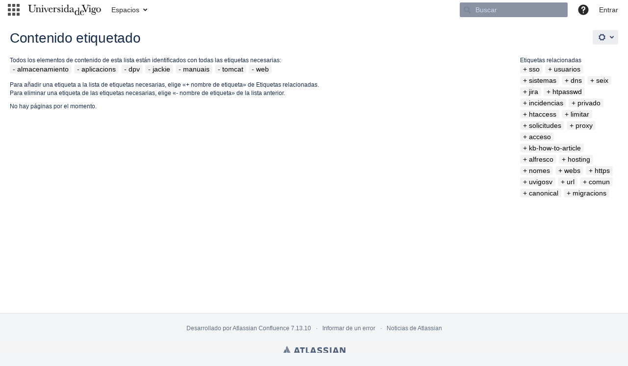

--- FILE ---
content_type: text/javascript
request_url: https://soporte.uvigo.es/documentacion/s/c807f9854ed85dc4cb63404facd026be-CDN/pelu4q/8703/1siyb0a/f115150e524f9037395936daa9c7c5a7/_/download/contextbatch/js/main,-_super/batch.js?locale=es-ES
body_size: 11033
content:
WRMCB=function(e){var c=console;if(c&&c.log&&c.error){c.log('Error running batched script.');c.error(e);}}
;
try {
/* module-key = 'confluence.extra.jira:help-dialog-extension', location = '/jira/help-dialog.js' */
Confluence.KeyboardShortcuts&&Confluence.KeyboardShortcuts.Editor.push({context:"editor.actions",descKey:"Insertar filtro/tique de Jira"+":",keys:[["Ctrl+May\u00fas+J"]]});
}catch(e){WRMCB(e)};
;
try {
/* module-key = 'com.atlassian.confluence.plugins.confluence-mentions-plugin:help-dialog-extension', location = 'js/help-dialog.js' */
AJS.toInit(function($) {
    // Add the shortcut to the shortcuts dialog
    Confluence.KeyboardShortcuts && Confluence.KeyboardShortcuts.Autoformat.push(
        {
            action: "@",
            context: "autoformat.autocomplete",
            description: "Mencionar"
        });
});
}catch(e){WRMCB(e)};
;
try {
/* module-key = 'com.atlassian.confluence.plugins.confluence-dashboard:footer-analytics', location = '/js/confluence-dashboard/utils/footer-analytics.js' */
define("confluence-dashboard/utils/footer-analytics",["jquery","ajs","confluence/meta"],function(e,a,t){"use strict";var n=i(e).default,o=i(a).default,c=i(t).default;function i(e){return e&&e.__esModule?e:{default:e}}o.toInit(function(){var e=c.get("page-id"),a=n("body").hasClass("dashboard");n("#footer").on("click","a",function(){o.trigger("analytics",{name:"confluence.footer.item.click",data:{pageId:e,isDashboard:a}})})})}),require(["confluence-dashboard/utils/footer-analytics"]);
}catch(e){WRMCB(e)};
;
try {
/* module-key = 'com.atlassian.auiplugin:split_aui.component.dialog2', location = 'aui.chunk.afb0455b22fe08f3d5f6--3bb4a4578cbbea02f437.js' */
(window.__auiJsonp=window.__auiJsonp||[]).push([["aui.component.dialog2"],{"0+IH":function(t,e,i){"use strict";i.r(e),i.d(e,"dialog2",(function(){return p}));i("AehQ"),i("rWoL");var a=i("+x/D"),u=i("TmQU"),n=i("KloK"),o=i("jEnx"),c=i("6RZY"),l=i("+ay7"),s=i("Pjwx"),d={"aui-focus":"false","aui-blanketed":"true"};function f(t){var e;this._handlers=new WeakMap,this.$el=t?Object(a.default)(t):Object(a.default)('\n        <section role="dialog" class="aui-layer aui-dialog2 aui-dialog2-medium">\n            <header class="aui-dialog2-header">\n                <h2 class="aui-dialog2-header-main"></h2>\n                '.concat(s.CLOSE_BUTTON,'\n                </button>\n            </header>\n            <div class="aui-dialog2-content"></div>\n            <footer class="aui-dialog2-footer"></footer>\n        </section>')),e=this.$el,a.default.each(d,(function(t,i){var a="data-"+t;e[0].hasAttribute(a)||e.attr(a,i)}))}f.prototype.on=function(t,e){const i=this.$el;if(!this._handlers.get(e)){const a=function(t){t.target===i.get(0)&&e.apply(this,arguments)};Object(o.default)(i).on(t,a),this._handlers.set(e,a)}return this},f.prototype.off=function(t,e){const i=this.$el,a=this._handlers.get(e);return a&&(Object(o.default)(i).off(t,a),this._handlers.delete(e)),this},f.prototype.show=function(){return Object(o.default)(this.$el).show(),this},f.prototype.hide=function(){return Object(o.default)(this.$el).hide(),this},f.prototype.remove=function(){return Object(o.default)(this.$el).remove(),this},f.prototype.isVisible=function(){return Object(o.default)(this.$el).isVisible()};var h=Object(c.default)("dialog2",f),r=new Set;h.on=function(t,e){return r.has(e)||(o.default.on(t,".aui-dialog2",e),r.add(e)),this},h.off=function(t,e){return r.has(e)&&(o.default.off(t,".aui-dialog2",e),r.delete(e)),this},Object(a.default)(document).on("click keydown",".aui-dialog2-header ".concat(s.CLOSE_BUTTON_CLASS_SELECTOR),(function(t){("click"===t.type||t.keyCode===l.default.ENTER||t.keyCode===l.default.SPACE)&&(t.preventDefault(),h(Object(a.default)(t.target).closest(".aui-dialog2")).hide())})),h.on("show",(function(t,e){e.find(s.CLOSE_BUTTON_CLASS_SELECTOR).attr("tabindex",0),e.attr("tabindex",-1);var i=e[0].hasAttribute("data-aui-focus-selector")&&e.attr("data-aui-focus-selector");if(i){var a=e.find(i);if(a.length>0)return a.first().focus()}e.focus()})),h.on("hide",(function(t,e){var i=Object(o.default)(e);e.data("aui-remove-on-hide")&&i.remove()})),Object(u.default)("aui/dialog2",h),Object(n.default)("dialog2",h);var p=h}},[["0+IH","runtime","aui.splitchunk.vendors--894c8113d9","aui.splitchunk.0d131bcbf1","aui.splitchunk.fbbef27525","aui.splitchunk.444efc83be","aui.splitchunk.739b9ec8cc","aui.splitchunk.dd803a46b4","aui.splitchunk.994e478d48","aui.splitchunk.d7c46c2734","aui.splitchunk.e54c7c7304","aui.splitchunk.fb15cffa72","aui.splitchunk.f1e06f97a4","aui.splitchunk.479fe6ee76","aui.splitchunk.f673ef53ac","aui.splitchunk.8659b532c1","aui.splitchunk.5f851f97df","aui.splitchunk.d0110a864f","aui.splitchunk.afa5039e04","aui.splitchunk.bff3715233","aui.splitchunk.c750721820","aui.splitchunk.6d6f245ed3","aui.splitchunk.5b8c290363","aui.splitchunk.3d2cb1af14"]]]);
}catch(e){WRMCB(e)};
;
try {
/* module-key = 'confluence.web.resources:page-loading-indicator', location = '/includes/js/page-loading-indicator.js' */
define("confluence/page-loading-indicator",["jquery","underscore","ajs","confluence/templates"],function(c,g,a,h){return function(b){function d(){return c(".confluence-page-loading-blanket",b)}function e(){return c(".confluence-loading-indicator",b)}return{show:function(){0===d().length&&c(b).append(h.pageLoadingIndicator());d().show();e().spin({lines:12,length:8,width:4,radius:10,trail:60,speed:1.5,color:"#F0F0F0"})},hide:function(){e().stop();d().hide()},showUntilResolved:function(c,b){this.show();
c.always(g.bind(this.hide,this));b&&c.fail(function(){a.messages.error(".confluence-page-loading-errors",{body:b})})},showUntilDialogVisible:function(b,d){var f=this,e=d||"Ocurri\u00f3 un error al conectarse con el servidor. Vuelve a intentarlo.",g=c(".aui-dialog:visible"),h=c(".aui-dialog2:visible");!g.length&&!h.length&&f.show();b.always(f.hide).fail(function(){a.messages.error(".confluence-page-loading-errors",{body:e})});a.bind("show.dialog",function i(){a.unbind("show.dialog",i);f.hide()});if(null!=a.dialog2&&void 0!=a.dialog2)a.dialog2.on("show",
function j(){a.dialog2.off("show",j);f.hide()})},destroy:function(){b.remove(".confluence-page-loading-blanket")}}}});require("confluence/module-exporter").exportModuleAsGlobal("confluence/page-loading-indicator","Confluence.PageLoadingIndicator");
}catch(e){WRMCB(e)};
;
try {
/* module-key = 'confluence.web.resources:page-loading-indicator', location = '/includes/soy/page-loading-indicator.soy' */
// This file was automatically generated from page-loading-indicator.soy.
// Please don't edit this file by hand.

/**
 * @fileoverview Templates in namespace Confluence.Templates.
 */

if (typeof Confluence == 'undefined') { var Confluence = {}; }
if (typeof Confluence.Templates == 'undefined') { Confluence.Templates = {}; }


Confluence.Templates.pageLoadingIndicator = function(opt_data, opt_ignored) {
  return '<div class="confluence-page-loading-errors"></div><div class="confluence-page-loading-blanket aui-blanket" aria-hidden="false"><div class="confluence-loading-indicator"></div></div>';
};
if (goog.DEBUG) {
  Confluence.Templates.pageLoadingIndicator.soyTemplateName = 'Confluence.Templates.pageLoadingIndicator';
}

}catch(e){WRMCB(e)};
;
try {
/* module-key = 'confluence.web.resources:deferred-loaders', location = '/includes/js/deferred-dialog-loader.js' */
define("confluence/deferred-dialog-loader",["underscore","jquery","ajs","confluence/page-loading-indicator","confluence/api/event"],function(c,d,i,j,b){return function(){var k=j(d("body")),e,g=!1,h=!1,f=function(){g&&h&&e&&(b.trigger(e),e=void 0)};b.bind("page.move.dialog.ready",function(){g=!0;f()});b.bind("blogpost.move.dialog.ready",function(){h=!0;f()});c.each({movePageDialogTools:{resource:"confluence.web.resources:page-move-resources",selector:"#action-move-page-dialog-link",event:"deferred.page-move.tools-menu"},
movePageDialogEditor:{resource:"confluence.web.resources:page-move-resources",selector:"#rte-button-location",event:"deferred.page-move.editor"},moveBlogDialogTools:{resource:"confluence.web.resources:page-move-resources",selector:"#action-move-blogpost-dialog-link",event:"deferred.blog-move.tools-menu"},availableGadgetsHelp:{resource:"com.atlassian.confluence.plugins.gadgets:gadget-directory-resources",selector:"#gadget-directory-link",event:"deferred.available-gadgets.help-menu"},aboutConfluenceHelp:{resource:"confluence.web.resources:about",
selector:"#confluence-about-link",event:"deferred.about-confluence.help-menu"}},function(a){d("body").on("click",a.selector,function(c){var d=a.resource+".requested",f=WRM.require("wr!"+a.resource,function(){"confluence.web.resources:page-move-resources"!==a.resource?b.trigger(a.event):g&&h?b.trigger(a.event):e=a.event});k.showUntilDialogVisible(f);i.Analytics?i.Analytics.triggerPrivacyPolicySafeEvent(d):b.trigger("analyticsEvent",{name:d});c.preventDefault()})})}});
require("confluence/module-exporter").safeRequire("confluence/deferred-dialog-loader",function(c){require("ajs").toInit(c)});
}catch(e){WRMCB(e)};
;
try {
/* module-key = 'confluence.web.resources:deferred-loaders', location = '/includes/js/page-permissions-deferred-loader.js' */
define("confluence/page-permissions-deferred-loader","confluence/dark-features confluence/legacy ajs confluence/page-loading-indicator jquery wrm".split(" "),function(a,b,c,d,e,f){var g=d(e("body"));return function(a){var b=f.require("wr!com.atlassian.confluence.plugins.confluence-page-restrictions-dialog:dialog-resources",function(){c.trigger("deferred.page.permissions")});g.showUntilDialogVisible(b,"Ocurri\u00f3 un error al cargar las restricciones de p\u00e1gina. Vuelve a intentarlo m\u00e1s tarde.");a.preventDefault()}});
require("confluence/module-exporter").safeRequire("confluence/page-permissions-deferred-loader",function(a){var b=require("ajs");b.toInit(function(c){c("body").on("click","#rte-button-restrictions,#action-page-permissions-link",a);b.bind("system-content-metadata.open-restrictions-dialog",a)})});
}catch(e){WRMCB(e)};
;
try {
/* module-key = 'confluence.web.resources:navigator-context', location = '/includes/js/api/navigator-context.js' */
define("confluence/api/navigator-context",["confluence/meta","document"],function(g,b){var h=function(a){a=d(a);return"undefined"!==typeof a&&0!==a},d=function(a){a=g.get(a);if(!isNaN(a))return Number(a)},i=function(){return!!b.querySelector(".page.view")||!!b.querySelector(".blogpost.view")},e=function(){return!!b.querySelector(".page.edit")||!!b.querySelector(".blogpost.edit")},f=function(){return g.get("content-type")},c=function(){return d("page-id")};return{getCurrent:function(){return e()&&
0===c()&&h("draft-id")?{target:"contentcreate",context:{contentId:d("draft-id"),contentType:f()}}:e()&&!i()&&0!==c()?{target:"contentedit",context:{contentId:c(),contentType:f()}}:!e()&&i()&&h("page-id")?{target:"contentview",context:{contentId:c(),contentType:f()}}:{target:"unknown",context:{}}}}});
}catch(e){WRMCB(e)};

--- FILE ---
content_type: text/javascript
request_url: https://soporte.uvigo.es/documentacion/s/13e9031b1cd03811073e16db83e34f18-CDN/pelu4q/8703/1siyb0a/9.2.2/_/download/batch/com.atlassian.auiplugin:split_aui.splitchunk.036a05e5ff/com.atlassian.auiplugin:split_aui.splitchunk.036a05e5ff.js?locale=es-ES
body_size: 2676
content:
WRMCB=function(e){var c=console;if(c&&c.log&&c.error){c.log('Error running batched script.');c.error(e);}}
;
try {
/* module-key = 'com.atlassian.auiplugin:split_aui.splitchunk.036a05e5ff', location = 'aui.chunk.1f8fd79960bc15640aab--b038893c19638f8465ef.js' */
(window.__auiJsonp=window.__auiJsonp||[]).push([["aui.splitchunk.036a05e5ff"],{"C/C5":function(e,t,a){"use strict";a.r(t),a.d(t,"NavigationEl",(function(){return u}));var i=a("HH5i"),n=a("+x/D"),r=a("4dFR"),s=a("KloK"),d=a("6RZY");function o(e){if(this.$el=Object(n.default)(e).closest(".aui-nav"),this.$el.length>1)return this.$el.map((function(e,t){return new o(t)}))[0];if(this.$el.data("aui-navigation"))return this.$el.data("aui-navigation");this.$el.data("aui-navigation",this),this.$treeParent=this.$el.parent("li[aria-expanded]"),this.$subtreeToggleIcon=this.$treeParent.children(".aui-nav-subtree-toggle").children("span.aui-icon"),this.$el.children("li:has(.aui-nav-selected)").addClass("aui-nav-child-selected");var t=this.$el.children(".aui-nav-selected");t.parents(".aui-nav > [aria-expanded=false]").add(t.filter("[aria-expanded=false]")).each((function(){l(Object(n.default)(this).children(".aui-nav")).expand()}));var a=this.$el.find("> li[aria-expanded] > .aui-nav-subtree-toggle");return a.on("click",(function(){l(Object(n.default)(this).siblings(".aui-nav")).toggle()})),a.each((function(){var e=Object(n.default)(this).parent("li[aria-expanded]"),t=Object(n.default)(this).find(".aui-icon"),a="true"===e.attr("aria-expanded");t.text(a?"Contraer":"Expandir")})),this}o.prototype.isNested=function(){return 1===this.$treeParent.length},o.prototype.isCollapsed=function(){return"false"===this.$treeParent.attr("aria-expanded")},o.prototype.expand=function(){return this.$treeParent.attr("aria-expanded","true"),this.$subtreeToggleIcon.removeClass("aui-iconfont-collapsed").addClass("aui-iconfont-expanded").text("Contraer"),this},o.prototype.collapse=function(){return this.$treeParent.attr("aria-expanded","false"),this.$subtreeToggleIcon.removeClass("aui-iconfont-expanded").addClass("aui-iconfont-collapsed").text("Expandir"),this},o.prototype.toggle=function(){return this.isCollapsed()?this.expand():this.collapse(),this};const l=Object(d.default)("navigation",o),u=Object(r.default)("aui-nav",{type:r.default.type.CLASSNAME,attached:function(e){new o(e)},detached:function(e){Object(n.default)(e).removeData()}});Object(s.default)("navigation",l),t.default=l},"eC/R":function(e,t,a){"use strict";a.r(t);a("pDZt");var i=a("C/C5");a.d(t,"navigation",(function(){return i.default})),a.d(t,"NavigationEl",(function(){return i.NavigationEl}))}}]);
}catch(e){WRMCB(e)};